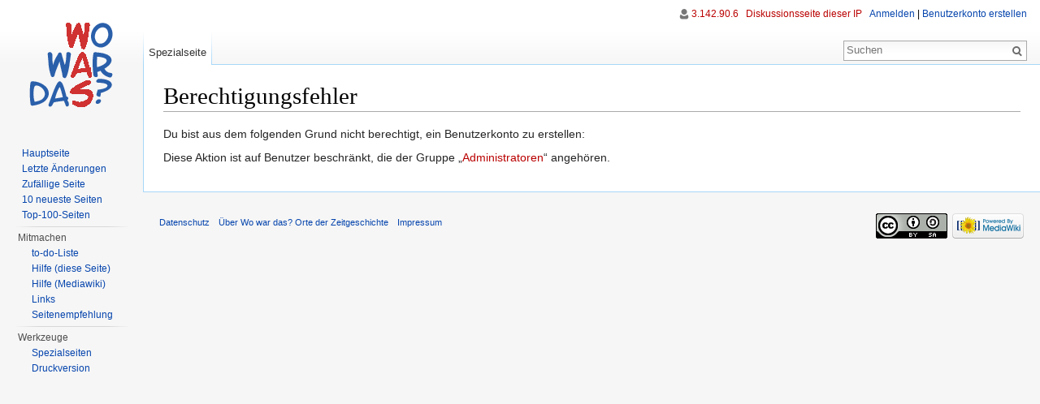

--- FILE ---
content_type: text/javascript; charset=utf-8
request_url: https://www.wo-war-das.de/load.php?debug=false&lang=de&modules=startup&only=scripts&skin=vector&*
body_size: 7859
content:
var mediaWikiLoadStart=(new Date()).getTime();function isCompatible(ua){if(ua===undefined){ua=navigator.userAgent;}return!((ua.indexOf('MSIE')!==-1&&parseFloat(ua.split('MSIE')[1])<8)||(ua.indexOf('Firefox/')!==-1&&parseFloat(ua.split('Firefox/')[1])<3)||(ua.indexOf('Opera/')!==-1&&(ua.indexOf('Version/')===-1?parseFloat(ua.split('Opera/')[1])<10:parseFloat(ua.split('Version/')[1])<12))||(ua.indexOf('Opera ')!==-1&&parseFloat(ua.split(' Opera ')[1])<10)||ua.match(/BlackBerry[^\/]*\/[1-5]\./)||ua.match(/webOS\/1\.[0-4]/)||ua.match(/PlayStation/i)||ua.match(/SymbianOS|Series60/)||ua.match(/NetFront/)||ua.match(/Opera Mini/)||ua.match(/S40OviBrowser/)||(ua.match(/Glass/)&&ua.match(/Android/)));}var startUp=function(){mw.config=new mw.Map(true);mw.loader.addSource({"local":"/load.php"});(function(name,version,dependencies,group,source){(function(mw,$){$(function(){var $selected=$(mw.config.get('EmbedPlayer.RewriteSelector'));if($selected.length){var inx=0;var checkSetDone=function(){if(inx
<$selected.length){$selected.slice(inx,inx+1).embedPlayer(function(){setTimeout(function(){checkSetDone();},5);});}inx++;};checkSetDone();}});$.fn.embedPlayer=function(readyCallback){var playerSet=this;mw.log('jQuery.fn.embedPlayer :: '+$(playerSet).length);var dependencySet=['mw.EmbedPlayer'];mw.loader.using(['jquery.client','jquery.mwEmbedUtil','mw.MwEmbedSupport'],function(){$(playerSet).each(function(inx,playerElement){$(playerElement).removeAttr('controls');if($.client.profile().name!=='firefox'){$(playerElement).parent().getAbsoluteOverlaySpinner().attr('id','loadingSpinner_'+$(playerElement).attr('id'));}$(mw).trigger('EmbedPlayerUpdateDependencies',[playerElement,dependencySet]);});dependencySet=$.uniqueArray(dependencySet);mw.loader.using(dependencySet,function(){mw.processEmbedPlayers(playerSet,readyCallback);},function(e){throw new Error('Error loading EmbedPlayer dependency set: '+e.message);});});};})(window.mediaWiki,window.jQuery);})("EmbedPlayer.loader",
"20260120T224952Z",[],null,"local");(function(name,version,dependencies,group,source){(function(mw,$){$(mw).bind('EmbedPlayerUpdateDependencies',function(event,playerElement,classRequest){if(mw.isTimedTextSupported(playerElement)){classRequest=$.merge(classRequest,['mw.TimedText']);}});$(mw).bind('EmbedPlayerNewPlayer',function(event,embedPlayer){if(mw.isTimedTextSupported(embedPlayer)){embedPlayer.timedText=new mw.TimedText(embedPlayer);}});mw.isTimedTextSupported=function(embedPlayer){var mwprovider=embedPlayer['data-mwprovider']||$(embedPlayer).data('mwprovider');var showInterface=mw.config.get('TimedText.ShowInterface.'+mwprovider)||mw.config.get('TimedText.ShowInterface');if(showInterface=='always'){return true;}else if(showInterface=='off'){return false;}if($(embedPlayer).find('track').length!=0){return true;}else{return false;}};})(window.mediaWiki,window.jQuery);})("TimedText.loader","20260120T224952Z",[],null,"local");(function(name,version,dependencies,group,source){(function
(mw,$){$(mw).bind('EmbedPlayerUpdateDependencies',function(event,embedPlayer,dependencySet){if($(embedPlayer).attr('data-mwtitle')){$.merge(dependencySet,['mw.MediaWikiPlayerSupport']);}});})(window.mediaWiki,jQuery);})("mw.MediaWikiPlayer.loader","20260120T224952Z",[],null,"local");mw.loader.register([["site","1768949392",[],"site"],["noscript","1768949392",[],"noscript"],["filepage","1768949392"],["user.groups","1768949392",[],"user"],["user","1768949392",[],"user"],["user.cssprefs","1768949392",["mediawiki.user"],"private"],["user.options","1768949392",[],"private"],["user.tokens","1768949392",[],"private"],["mediawiki.language.data","1768949392",["mediawiki.language.init"]],["mediawiki.skinning.elements","1768949392"],["mediawiki.skinning.content","1768949392"],["mediawiki.skinning.interface","1768949392"],["mediawiki.skinning.content.parsoid","1768949392"],["mediawiki.skinning.content.externallinks","1768949392"],["jquery.accessKeyLabel","1769025604",["jquery.client",
"jquery.mwExtension"]],["jquery.appear","1768949392"],["jquery.arrowSteps","1768949392"],["jquery.async","1768949392"],["jquery.autoEllipsis","1768949392",["jquery.highlightText"]],["jquery.badge","1768949392",["mediawiki.language"]],["jquery.byteLength","1768949392"],["jquery.byteLimit","1768949392",["jquery.byteLength"]],["jquery.checkboxShiftClick","1768949392"],["jquery.chosen","1768949392"],["jquery.client","1768949392"],["jquery.color","1768949392",["jquery.colorUtil"]],["jquery.colorUtil","1768949392"],["jquery.confirmable","1768949392",["mediawiki.jqueryMsg"]],["jquery.cookie","1768949392"],["jquery.expandableField","1768949392"],["jquery.farbtastic","1768949392",["jquery.colorUtil"]],["jquery.footHovzer","1768949392"],["jquery.form","1768949392"],["jquery.fullscreen","1768949392"],["jquery.getAttrs","1768949392"],["jquery.hidpi","1768949392"],["jquery.highlightText","1768949392",["jquery.mwExtension"]],["jquery.hoverIntent","1768949392"],["jquery.json","1768949392"],[
"jquery.localize","1768949392"],["jquery.makeCollapsible","1769023714"],["jquery.mockjax","1768949392"],["jquery.mw-jump","1768949392"],["jquery.mwExtension","1768949392"],["jquery.placeholder","1768949392"],["jquery.qunit","1768949392"],["jquery.qunit.completenessTest","1768949392",["jquery.qunit"]],["jquery.spinner","1768949392"],["jquery.jStorage","1768949392",["json"]],["jquery.suggestions","1768949392",["jquery.highlightText"]],["jquery.tabIndex","1768949392"],["jquery.tablesorter","1769027586",["jquery.mwExtension","mediawiki.language.months"]],["jquery.textSelection","1768949392",["jquery.client"]],["jquery.throttle-debounce","1768949392"],["jquery.validate","1768949392"],["jquery.xmldom","1768949392"],["jquery.tipsy","1768949392"],["jquery.ui.core","1768949392",[],"jquery.ui"],["jquery.ui.accordion","1768949392",["jquery.ui.core","jquery.ui.widget"],"jquery.ui"],["jquery.ui.autocomplete","1768949392",["jquery.ui.menu"],"jquery.ui"],["jquery.ui.button","1768949392",[
"jquery.ui.core","jquery.ui.widget"],"jquery.ui"],["jquery.ui.datepicker","1768949392",["jquery.ui.core"],"jquery.ui"],["jquery.ui.dialog","1768949392",["jquery.ui.button","jquery.ui.draggable","jquery.ui.position","jquery.ui.resizable"],"jquery.ui"],["jquery.ui.draggable","1768949392",["jquery.ui.core","jquery.ui.mouse"],"jquery.ui"],["jquery.ui.droppable","1768949392",["jquery.ui.draggable"],"jquery.ui"],["jquery.ui.menu","1768949392",["jquery.ui.core","jquery.ui.position","jquery.ui.widget"],"jquery.ui"],["jquery.ui.mouse","1768949392",["jquery.ui.widget"],"jquery.ui"],["jquery.ui.position","1768949392",[],"jquery.ui"],["jquery.ui.progressbar","1768949392",["jquery.ui.core","jquery.ui.widget"],"jquery.ui"],["jquery.ui.resizable","1768949392",["jquery.ui.core","jquery.ui.mouse"],"jquery.ui"],["jquery.ui.selectable","1768949392",["jquery.ui.core","jquery.ui.mouse"],"jquery.ui"],["jquery.ui.slider","1768949392",["jquery.ui.core","jquery.ui.mouse"],"jquery.ui"],["jquery.ui.sortable",
"1768949392",["jquery.ui.core","jquery.ui.mouse"],"jquery.ui"],["jquery.ui.spinner","1768949392",["jquery.ui.button"],"jquery.ui"],["jquery.ui.tabs","1768949392",["jquery.ui.core","jquery.ui.widget"],"jquery.ui"],["jquery.ui.tooltip","1768949392",["jquery.ui.core","jquery.ui.position","jquery.ui.widget"],"jquery.ui"],["jquery.ui.widget","1768949392",[],"jquery.ui"],["jquery.effects.core","1768949392",[],"jquery.ui"],["jquery.effects.blind","1768949392",["jquery.effects.core"],"jquery.ui"],["jquery.effects.bounce","1768949392",["jquery.effects.core"],"jquery.ui"],["jquery.effects.clip","1768949392",["jquery.effects.core"],"jquery.ui"],["jquery.effects.drop","1768949392",["jquery.effects.core"],"jquery.ui"],["jquery.effects.explode","1768949392",["jquery.effects.core"],"jquery.ui"],["jquery.effects.fade","1768949392",["jquery.effects.core"],"jquery.ui"],["jquery.effects.fold","1768949392",["jquery.effects.core"],"jquery.ui"],["jquery.effects.highlight","1768949392",["jquery.effects.core"
],"jquery.ui"],["jquery.effects.pulsate","1768949392",["jquery.effects.core"],"jquery.ui"],["jquery.effects.scale","1768949392",["jquery.effects.core"],"jquery.ui"],["jquery.effects.shake","1768949392",["jquery.effects.core"],"jquery.ui"],["jquery.effects.slide","1768949392",["jquery.effects.core"],"jquery.ui"],["jquery.effects.transfer","1768949392",["jquery.effects.core"],"jquery.ui"],["json","1768949392",[],null,"local","return!!(window.JSON\u0026\u0026JSON.stringify\u0026\u0026JSON.parse);"],["moment","1768949392"],["mediawiki.api","1768949392",["mediawiki.util"]],["mediawiki.api.category","1768949392",["mediawiki.Title","mediawiki.api"]],["mediawiki.api.edit","1768949392",["mediawiki.Title","mediawiki.api","user.tokens"]],["mediawiki.api.login","1768949392",["mediawiki.api"]],["mediawiki.api.parse","1768949392",["mediawiki.api"]],["mediawiki.api.watch","1768949392",["mediawiki.api","user.tokens"]],["mediawiki.content.json","1768949392"],["mediawiki.debug","1768949392",[
"jquery.footHovzer","jquery.tipsy"]],["mediawiki.debug.init","1768949392",["mediawiki.debug"]],["mediawiki.feedback","1768949392",["jquery.ui.dialog","mediawiki.api.edit","mediawiki.jqueryMsg"]],["mediawiki.hidpi","1768949392",["jquery.hidpi"],null,"local","return'srcset'in new Image();"],["mediawiki.hlist","1768949392",["jquery.client"]],["mediawiki.htmlform","1769022737",["jquery.mwExtension"]],["mediawiki.icon","1768949392"],["mediawiki.inspect","1768949392",["jquery.byteLength","json"]],["mediawiki.notification","1768949392",["mediawiki.page.startup"]],["mediawiki.notify","1768949392"],["mediawiki.pager.tablePager","1768949392"],["mediawiki.searchSuggest","1769023714",["jquery.placeholder","jquery.suggestions","mediawiki.api"]],["mediawiki.Title","1768949392",["jquery.byteLength","mediawiki.util"]],["mediawiki.toc","1769016597",["jquery.cookie"]],["mediawiki.Uri","1768949392",["mediawiki.util"]],["mediawiki.user","1768949392",["jquery.cookie","mediawiki.api","user.options",
"user.tokens"]],["mediawiki.util","1768949392",["jquery.accessKeyLabel","mediawiki.notify"]],["mediawiki.cookie","1768949392",["jquery.cookie"]],["mediawiki.action.edit","1768949392",["jquery.byteLimit","jquery.textSelection","mediawiki.action.edit.styles","mediawiki.action.edit.toolbar"]],["mediawiki.action.edit.styles","1768949392"],["mediawiki.action.edit.toolbar","1768949392"],["mediawiki.action.edit.collapsibleFooter","1768949392",["jquery.cookie","jquery.makeCollapsible","mediawiki.icon"]],["mediawiki.action.edit.preview","1768949392",["jquery.form","jquery.spinner","mediawiki.action.history.diff"]],["mediawiki.action.history","1768949392",[],"mediawiki.action.history"],["mediawiki.action.history.diff","1768949392",[],"mediawiki.action.history"],["mediawiki.action.view.dblClickEdit","1768949392",["mediawiki.page.startup"]],["mediawiki.action.view.metadata","1769006824"],["mediawiki.action.view.postEdit","1769023714",["mediawiki.cookie","mediawiki.jqueryMsg"]],[
"mediawiki.action.view.redirect","1768949392",["jquery.client"]],["mediawiki.action.view.redirectPage","1768949392"],["mediawiki.action.view.rightClickEdit","1768949392"],["mediawiki.action.edit.editWarning","1769012919",["jquery.textSelection","mediawiki.jqueryMsg"]],["mediawiki.language","1769023714",["mediawiki.cldr","mediawiki.language.data"]],["mediawiki.cldr","1768949392",["mediawiki.libs.pluralruleparser"]],["mediawiki.libs.pluralruleparser","1768949392"],["mediawiki.language.init","1768949392"],["mediawiki.jqueryMsg","1768949392",["mediawiki.language","mediawiki.util"]],["mediawiki.language.months","1769027586",["mediawiki.language"]],["mediawiki.language.names","1768949392",["mediawiki.language.init"]],["mediawiki.libs.jpegmeta","1768949392"],["mediawiki.page.gallery","1768949392"],["mediawiki.page.ready","1768949392",["jquery.accessKeyLabel","jquery.checkboxShiftClick","jquery.makeCollapsible","jquery.mw-jump","jquery.placeholder"]],["mediawiki.page.startup","1768949392",[
"mediawiki.util"]],["mediawiki.page.patrol.ajax","1768949392",["jquery.spinner","mediawiki.Title","mediawiki.api","mediawiki.page.startup","user.tokens"]],["mediawiki.page.watch.ajax","1768949392",["mediawiki.api.watch","mediawiki.page.startup"]],["mediawiki.page.image.pagination","1768949392",["jquery.spinner","mediawiki.Uri"]],["mediawiki.special","1768949392"],["mediawiki.special.block","1768949392",["mediawiki.util"]],["mediawiki.special.changeemail","1768949392",["mediawiki.util"]],["mediawiki.special.changeslist","1768949392"],["mediawiki.special.changeslist.legend","1768949392"],["mediawiki.special.changeslist.legend.js","1768949392",["jquery.cookie","jquery.makeCollapsible"]],["mediawiki.special.changeslist.enhanced","1768949392"],["mediawiki.special.import","1768949392"],["mediawiki.special.movePage","1768949392",["jquery.byteLimit"]],["mediawiki.special.pageLanguage","1768949392"],["mediawiki.special.pagesWithProp","1768949392"],["mediawiki.special.preferences","1768949392",[
"mediawiki.language"]],["mediawiki.special.recentchanges","1768949392",["mediawiki.special"]],["mediawiki.special.search","1769000483"],["mediawiki.special.undelete","1768949392"],["mediawiki.special.upload","1768949392",["jquery.spinner","mediawiki.Title","mediawiki.api","mediawiki.libs.jpegmeta"]],["mediawiki.special.userlogin.common.styles","1768949392"],["mediawiki.special.userlogin.signup.styles","1768949392"],["mediawiki.special.userlogin.login.styles","1768949392"],["mediawiki.special.userlogin.common.js","1769029071"],["mediawiki.special.userlogin.signup.js","1768949392",["jquery.throttle-debounce","mediawiki.api","mediawiki.jqueryMsg"]],["mediawiki.special.unwatchedPages","1768949392",["mediawiki.Title","mediawiki.api.watch"]],["mediawiki.special.javaScriptTest","1768949392",["jquery.qunit"]],["mediawiki.special.version","1768949392"],["mediawiki.legacy.config","1768949392"],["mediawiki.legacy.ajax","1768949392",["mediawiki.legacy.wikibits"]],["mediawiki.legacy.commonPrint",
"1768949392"],["mediawiki.legacy.protect","1768949392",["jquery.byteLimit"]],["mediawiki.legacy.shared","1768949392"],["mediawiki.legacy.oldshared","1768949392"],["mediawiki.legacy.wikibits","1768949392",["mediawiki.util"]],["mediawiki.ui","1768949392"],["mediawiki.ui.checkbox","1768949392"],["mediawiki.ui.anchor","1768949392"],["mediawiki.ui.button","1768949392"],["mediawiki.ui.input","1768949392"],["es5-shim","1768949392",[],null,"local","return(function(){'use strict';return!this\u0026\u0026!!Function.prototype.bind;}());"],["oojs","1768949392",["es5-shim","json"]],["oojs-ui","1768949392",["oojs"]],["ext.geshi.language.4cs","1768949392"],["ext.geshi.language.6502acme","1768949392"],["ext.geshi.language.6502kickass","1768949392"],["ext.geshi.language.6502tasm","1768949392"],["ext.geshi.language.68000devpac","1768949392"],["ext.geshi.language.abap","1768949392"],["ext.geshi.language.actionscript","1768949392"],["ext.geshi.language.actionscript3","1768949392"],["ext.geshi.language.ada"
,"1768949392"],["ext.geshi.language.algol68","1768949392"],["ext.geshi.language.apache","1768949392"],["ext.geshi.language.applescript","1768949392"],["ext.geshi.language.apt_sources","1768949392"],["ext.geshi.language.arm","1768949392"],["ext.geshi.language.asm","1768949392"],["ext.geshi.language.asp","1768949392"],["ext.geshi.language.asymptote","1768949392"],["ext.geshi.language.autoconf","1768949392"],["ext.geshi.language.autohotkey","1768949392"],["ext.geshi.language.autoit","1768949392"],["ext.geshi.language.avisynth","1768949392"],["ext.geshi.language.awk","1768949392"],["ext.geshi.language.bascomavr","1768949392"],["ext.geshi.language.bash","1768949392"],["ext.geshi.language.basic4gl","1768949392"],["ext.geshi.language.bf","1768949392"],["ext.geshi.language.bibtex","1768949392"],["ext.geshi.language.blitzbasic","1768949392"],["ext.geshi.language.bnf","1768949392"],["ext.geshi.language.boo","1768949392"],["ext.geshi.language.c","1768949392"],["ext.geshi.language.c_loadrunner",
"1768949392"],["ext.geshi.language.c_mac","1768949392"],["ext.geshi.language.caddcl","1768949392"],["ext.geshi.language.cadlisp","1768949392"],["ext.geshi.language.cfdg","1768949392"],["ext.geshi.language.cfm","1768949392"],["ext.geshi.language.chaiscript","1768949392"],["ext.geshi.language.cil","1768949392"],["ext.geshi.language.clojure","1768949392"],["ext.geshi.language.cmake","1768949392"],["ext.geshi.language.cobol","1768949392"],["ext.geshi.language.coffeescript","1768949392"],["ext.geshi.language.cpp","1768949392"],["ext.geshi.language.cpp-qt","1768949392"],["ext.geshi.language.csharp","1768949392"],["ext.geshi.language.css","1768949392"],["ext.geshi.language.cuesheet","1768949392"],["ext.geshi.language.d","1768949392"],["ext.geshi.language.dcl","1768949392"],["ext.geshi.language.dcpu16","1768949392"],["ext.geshi.language.dcs","1768949392"],["ext.geshi.language.delphi","1768949392"],["ext.geshi.language.diff","1768949392"],["ext.geshi.language.div","1768949392"],[
"ext.geshi.language.dos","1768949392"],["ext.geshi.language.dot","1768949392"],["ext.geshi.language.e","1768949392"],["ext.geshi.language.ecmascript","1768949392"],["ext.geshi.language.eiffel","1768949392"],["ext.geshi.language.email","1768949392"],["ext.geshi.language.epc","1768949392"],["ext.geshi.language.erlang","1768949392"],["ext.geshi.language.euphoria","1768949392"],["ext.geshi.language.f1","1768949392"],["ext.geshi.language.falcon","1768949392"],["ext.geshi.language.fo","1768949392"],["ext.geshi.language.fortran","1768949392"],["ext.geshi.language.freebasic","1768949392"],["ext.geshi.language.freeswitch","1768949392"],["ext.geshi.language.fsharp","1768949392"],["ext.geshi.language.gambas","1768949392"],["ext.geshi.language.gdb","1768949392"],["ext.geshi.language.genero","1768949392"],["ext.geshi.language.genie","1768949392"],["ext.geshi.language.gettext","1768949392"],["ext.geshi.language.glsl","1768949392"],["ext.geshi.language.gml","1768949392"],["ext.geshi.language.gnuplot"
,"1768949392"],["ext.geshi.language.go","1768949392"],["ext.geshi.language.groovy","1768949392"],["ext.geshi.language.gwbasic","1768949392"],["ext.geshi.language.haskell","1768949392"],["ext.geshi.language.haxe","1768949392"],["ext.geshi.language.hicest","1768949392"],["ext.geshi.language.hq9plus","1768949392"],["ext.geshi.language.html4strict","1768949392"],["ext.geshi.language.html5","1768949392"],["ext.geshi.language.icon","1768949392"],["ext.geshi.language.idl","1768949392"],["ext.geshi.language.ini","1768949392"],["ext.geshi.language.inno","1768949392"],["ext.geshi.language.intercal","1768949392"],["ext.geshi.language.io","1768949392"],["ext.geshi.language.j","1768949392"],["ext.geshi.language.java","1768949392"],["ext.geshi.language.java5","1768949392"],["ext.geshi.language.javascript","1768949392"],["ext.geshi.language.jquery","1768949392"],["ext.geshi.language.kixtart","1768949392"],["ext.geshi.language.klonec","1768949392"],["ext.geshi.language.klonecpp","1768949392"],[
"ext.geshi.language.latex","1768949392"],["ext.geshi.language.lb","1768949392"],["ext.geshi.language.ldif","1768949392"],["ext.geshi.language.lisp","1768949392"],["ext.geshi.language.llvm","1768949392"],["ext.geshi.language.locobasic","1768949392"],["ext.geshi.language.logtalk","1768949392"],["ext.geshi.language.lolcode","1768949392"],["ext.geshi.language.lotusformulas","1768949392"],["ext.geshi.language.lotusscript","1768949392"],["ext.geshi.language.lscript","1768949392"],["ext.geshi.language.lsl2","1768949392"],["ext.geshi.language.lua","1768949392"],["ext.geshi.language.m68k","1768949392"],["ext.geshi.language.magiksf","1768949392"],["ext.geshi.language.make","1768949392"],["ext.geshi.language.mapbasic","1768949392"],["ext.geshi.language.matlab","1768949392"],["ext.geshi.language.mirc","1768949392"],["ext.geshi.language.mmix","1768949392"],["ext.geshi.language.modula2","1768949392"],["ext.geshi.language.modula3","1768949392"],["ext.geshi.language.mpasm","1768949392"],[
"ext.geshi.language.mxml","1768949392"],["ext.geshi.language.mysql","1768949392"],["ext.geshi.language.nagios","1768949392"],["ext.geshi.language.netrexx","1768949392"],["ext.geshi.language.newlisp","1768949392"],["ext.geshi.language.nsis","1768949392"],["ext.geshi.language.oberon2","1768949392"],["ext.geshi.language.objc","1768949392"],["ext.geshi.language.objeck","1768949392"],["ext.geshi.language.ocaml","1768949392"],["ext.geshi.language.ocaml-brief","1768949392"],["ext.geshi.language.octave","1768949392"],["ext.geshi.language.oobas","1768949392"],["ext.geshi.language.oorexx","1768949392"],["ext.geshi.language.oracle11","1768949392"],["ext.geshi.language.oracle8","1768949392"],["ext.geshi.language.oxygene","1768949392"],["ext.geshi.language.oz","1768949392"],["ext.geshi.language.parasail","1768949392"],["ext.geshi.language.parigp","1768949392"],["ext.geshi.language.pascal","1768949392"],["ext.geshi.language.pcre","1768949392"],["ext.geshi.language.per","1768949392"],[
"ext.geshi.language.perl","1768949392"],["ext.geshi.language.perl6","1768949392"],["ext.geshi.language.pf","1768949392"],["ext.geshi.language.php","1768949392"],["ext.geshi.language.php-brief","1768949392"],["ext.geshi.language.pic16","1768949392"],["ext.geshi.language.pike","1768949392"],["ext.geshi.language.pixelbender","1768949392"],["ext.geshi.language.pli","1768949392"],["ext.geshi.language.plsql","1768949392"],["ext.geshi.language.postgresql","1768949392"],["ext.geshi.language.povray","1768949392"],["ext.geshi.language.powerbuilder","1768949392"],["ext.geshi.language.powershell","1768949392"],["ext.geshi.language.proftpd","1768949392"],["ext.geshi.language.progress","1768949392"],["ext.geshi.language.prolog","1768949392"],["ext.geshi.language.properties","1768949392"],["ext.geshi.language.providex","1768949392"],["ext.geshi.language.purebasic","1768949392"],["ext.geshi.language.pycon","1768949392"],["ext.geshi.language.pys60","1768949392"],["ext.geshi.language.python",
"1768949392"],["ext.geshi.language.q","1768949392"],["ext.geshi.language.qbasic","1768949392"],["ext.geshi.language.rails","1768949392"],["ext.geshi.language.rebol","1768949392"],["ext.geshi.language.reg","1768949392"],["ext.geshi.language.rexx","1768949392"],["ext.geshi.language.robots","1768949392"],["ext.geshi.language.rpmspec","1768949392"],["ext.geshi.language.rsplus","1768949392"],["ext.geshi.language.ruby","1768949392"],["ext.geshi.language.sas","1768949392"],["ext.geshi.language.scala","1768949392"],["ext.geshi.language.scheme","1768949392"],["ext.geshi.language.scilab","1768949392"],["ext.geshi.language.sdlbasic","1768949392"],["ext.geshi.language.smalltalk","1768949392"],["ext.geshi.language.smarty","1768949392"],["ext.geshi.language.spark","1768949392"],["ext.geshi.language.sparql","1768949392"],["ext.geshi.language.sql","1768949392"],["ext.geshi.language.stonescript","1768949392"],["ext.geshi.language.systemverilog","1768949392"],["ext.geshi.language.tcl","1768949392"],[
"ext.geshi.language.teraterm","1768949392"],["ext.geshi.language.text","1768949392"],["ext.geshi.language.thinbasic","1768949392"],["ext.geshi.language.tsql","1768949392"],["ext.geshi.language.typoscript","1768949392"],["ext.geshi.language.unicon","1768949392"],["ext.geshi.language.upc","1768949392"],["ext.geshi.language.urbi","1768949392"],["ext.geshi.language.uscript","1768949392"],["ext.geshi.language.vala","1768949392"],["ext.geshi.language.vb","1768949392"],["ext.geshi.language.vbnet","1768949392"],["ext.geshi.language.vedit","1768949392"],["ext.geshi.language.verilog","1768949392"],["ext.geshi.language.vhdl","1768949392"],["ext.geshi.language.vim","1768949392"],["ext.geshi.language.visualfoxpro","1768949392"],["ext.geshi.language.visualprolog","1768949392"],["ext.geshi.language.whitespace","1768949392"],["ext.geshi.language.whois","1768949392"],["ext.geshi.language.winbatch","1768949392"],["ext.geshi.language.xbasic","1768949392"],["ext.geshi.language.xml","1768949392"],[
"ext.geshi.language.xorg_conf","1768949392"],["ext.geshi.language.xpp","1768949392"],["ext.geshi.language.yaml","1768949392"],["ext.geshi.language.z80","1768949392"],["ext.geshi.language.zxbasic","1768949392"],["mw.MwEmbedSupport","1769013145",["Spinner","jquery.loadingSpinner","jquery.mwEmbedUtil","jquery.triggerQueueCallback","mw.MwEmbedSupport.style"]],["Spinner","1768949392"],["iScroll","1768949392"],["jquery.loadingSpinner","1768949392"],["mw.MwEmbedSupport.style","1768949392"],["mediawiki.UtilitiesTime","1768949392"],["mediawiki.client","1768949392"],["mediawiki.absoluteUrl","1768949392"],["mw.ajaxProxy","1768949392"],["fullScreenApi","1768949392"],["jquery.embedMenu","1768949392"],["jquery.ui.touchPunch","1768949392",["jquery.ui.core","jquery.ui.mouse"]],["jquery.triggerQueueCallback","1768949392"],["jquery.mwEmbedUtil","1768949392"],["jquery.debouncedresize","1768949392"],["mw.Language.names","1768949392"],["mw.Api","1768949392"],["mw.MediaElement","1768949392"],[
"mw.MediaPlayer","1768949392"],["mw.MediaPlayers","1768949392",["mw.MediaPlayer"]],["mw.MediaSource","1768949392"],["mw.EmbedTypes","1768949392",["mediawiki.Uri","mw.MediaPlayers"]],["mw.EmbedPlayer","1769013145",["fullScreenApi","jquery.cookie","jquery.debouncedresize","jquery.embedMenu","jquery.hoverIntent","jquery.ui.slider","jquery.ui.touchPunch","mediawiki.UtilitiesTime","mediawiki.absoluteUrl","mediawiki.client","mediawiki.jqueryMsg","mw.EmbedPlayerNative","mw.EmbedTypes","mw.MediaElement","mw.MediaSource","mw.PlayerSkinKskin"]],["mw.EmbedPlayerKplayer","1768949392"],["mw.EmbedPlayerGeneric","1768949392"],["mw.EmbedPlayerJava","1768949392"],["mw.EmbedPlayerNative","1768949392"],["mw.EmbedPlayerVLCApp","1768949392",["mediawiki.Uri"]],["mw.EmbedPlayerImageOverlay","1768949392"],["mw.EmbedPlayerVlc","1768949392"],["mw.PlayerSkinKskin","1768949392"],["mw.PlayerSkinMvpcf","1768949392"],["mw.TimedText","1769013145",["jquery.ui.dialog","mw.EmbedPlayer","mw.TextSource"]],["mw.TextSource"
,"1768949392",["mediawiki.UtilitiesTime","mw.ajaxProxy"]],["skins.cologneblue","1768949392"],["skins.modern","1768949392"],["skins.monobook.styles","1768949392"],["skins.vector.styles","1768949392"],["skins.vector.js","1768949392",["jquery.tabIndex","jquery.throttle-debounce"]],["ext.cite","1768957750"],["ext.rtlcite","1768949392"],["ext.inputBox.styles","1768949392"],["ext.interwiki.specialpage","1768949392",["jquery.makeCollapsible"]],["ext.nuke","1768949392"],["ext.geshi.local","1768949392"],["mediawiki.api.titleblacklist","1768949392",["mediawiki.api"]],["jquery.wikiEditor","1768949392",["jquery.textSelection"],"ext.wikiEditor"],["jquery.wikiEditor.dialogs","1768949392",["jquery.tabIndex","jquery.ui.dialog","jquery.wikiEditor.toolbar"],"ext.wikiEditor"],["jquery.wikiEditor.dialogs.config","1768949392",["jquery.suggestions","jquery.wikiEditor.dialogs","mediawiki.Title","mediawiki.jqueryMsg"],"ext.wikiEditor"],["jquery.wikiEditor.preview","1768949392",["jquery.wikiEditor"],
"ext.wikiEditor"],["jquery.wikiEditor.previewDialog","1768949392",["jquery.wikiEditor.dialogs"],"ext.wikiEditor"],["jquery.wikiEditor.publish","1768949392",["jquery.wikiEditor.dialogs"],"ext.wikiEditor"],["jquery.wikiEditor.toolbar","1768949392",["jquery.async","jquery.cookie","jquery.wikiEditor","jquery.wikiEditor.toolbar.i18n"],"ext.wikiEditor"],["jquery.wikiEditor.toolbar.config","1768949392",["jquery.wikiEditor.toolbar"],"ext.wikiEditor"],["jquery.wikiEditor.toolbar.i18n","1768949392",[],"ext.wikiEditor"],["ext.wikiEditor","1768949392",["jquery.wikiEditor"],"ext.wikiEditor"],["ext.wikiEditor.dialogs","1768949392",["ext.wikiEditor.toolbar","jquery.wikiEditor.dialogs.config"],"ext.wikiEditor"],["ext.wikiEditor.preview","1768949392",["ext.wikiEditor","jquery.wikiEditor.preview"],"ext.wikiEditor"],["ext.wikiEditor.previewDialog","1768949392",["ext.wikiEditor","jquery.wikiEditor.previewDialog"],"ext.wikiEditor"],["ext.wikiEditor.publish","1768949392",["ext.wikiEditor",
"jquery.wikiEditor.publish"],"ext.wikiEditor"],["ext.wikiEditor.tests.toolbar","1768949392",["ext.wikiEditor.toolbar"],"ext.wikiEditor"],["ext.wikiEditor.toolbar","1768949392",["ext.wikiEditor","jquery.wikiEditor.toolbar.config"],"ext.wikiEditor"],["ext.wikiEditor.toolbar.styles","1768949392",[],"ext.wikiEditor"],["ext.wikiEditor.toolbar.hideSig","1768949392",[],"ext.wikiEditor"],["ext.maps.googlemaps3","1768949392",["ext.maps.common"],"ext.maps"],["ext.maps.gm3.markercluster","1768949392",[],"ext.maps"],["ext.maps.gm3.markerwithlabel","1768949392",[],"ext.maps"],["ext.maps.gm3.geoxml","1768949392",[],"ext.maps"],["ext.maps.gm3.earth","1768949392",[],"ext.maps"],["ext.maps.openlayers","1768949392",["ext.maps.common"],"ext.maps"],["ext.maps.common","1768949392",[],"ext.maps"],["ext.maps.coord","1768949392",[],"ext.maps"],["ext.maps.resizable","1768949392",["jquery.ui.resizable"]],["mapeditor","1768949392",["ext.maps.common","jquery.ui.autocomplete","jquery.ui.dialog","jquery.ui.slider"]
,"mapeditor"],["mw.PopUpMediaTransform","1768949392",["mediawiki.Title","mw.MwEmbedSupport"]],["mw.TMHGalleryHook.js","1768949392"],["embedPlayerIframeStyle","1768949392"],["ext.tmh.transcodetable","1768949392"],["mw.MediaWikiPlayerSupport","1768949392",["mw.Api"]]]);mw.config.set({"wgLoadScript":"/load.php","debug":false,"skin":"vector","stylepath":"/skins","wgUrlProtocols":"bitcoin\\:|ftp\\:\\/\\/|ftps\\:\\/\\/|geo\\:|git\\:\\/\\/|gopher\\:\\/\\/|http\\:\\/\\/|https\\:\\/\\/|irc\\:\\/\\/|ircs\\:\\/\\/|magnet\\:|mailto\\:|mms\\:\\/\\/|news\\:|nntp\\:\\/\\/|redis\\:\\/\\/|sftp\\:\\/\\/|sip\\:|sips\\:|sms\\:|ssh\\:\\/\\/|svn\\:\\/\\/|tel\\:|telnet\\:\\/\\/|urn\\:|worldwind\\:\\/\\/|xmpp\\:|\\/\\/","wgArticlePath":"/index.php?title=$1","wgScriptPath":"","wgScriptExtension":".php","wgScript":"/index.php","wgSearchType":null,"wgVariantArticlePath":false,"wgActionPaths":{},"wgServer":"https://www.wo-war-das.de","wgServerName":"www.wo-war-das.de","wgUserLanguage":"de","wgContentLanguage":
"de","wgVersion":"1.24.1","wgEnableAPI":true,"wgEnableWriteAPI":true,"wgMainPageTitle":"Hauptseite","wgFormattedNamespaces":{"-2":"Medium","-1":"Spezial","0":"","1":"Diskussion","2":"Benutzer","3":"Benutzer Diskussion","4":"Projekt","5":"Projekt Diskussion","6":"Datei","7":"Datei Diskussion","8":"MediaWiki","9":"MediaWiki Diskussion","10":"Vorlage","11":"Vorlage Diskussion","12":"Hilfe","13":"Hilfe Diskussion","14":"Kategorie","15":"Kategorie Diskussion","420":"Layer","421":"Layer Diskussion","710":"TimedText","711":"TimedText talk"},"wgNamespaceIds":{"medium":-2,"spezial":-1,"":0,"diskussion":1,"benutzer":2,"benutzer_diskussion":3,"projekt":4,"projekt_diskussion":5,"datei":6,"datei_diskussion":7,"mediawiki":8,"mediawiki_diskussion":9,"vorlage":10,"vorlage_diskussion":11,"hilfe":12,"hilfe_diskussion":13,"kategorie":14,"kategorie_diskussion":15,"layer":420,"layer_diskussion":421,"timedtext":710,"timedtext_talk":711,"bild":6,"bild_diskussion":7,"benutzerin":2,"benutzerin_diskussion":3,
"image":6,"image_talk":7,"media":-2,"special":-1,"talk":1,"user":2,"user_talk":3,"project":4,"project_talk":5,"file":6,"file_talk":7,"mediawiki_talk":9,"template":10,"template_talk":11,"help":12,"help_talk":13,"category":14,"category_talk":15,"layer_talk":421},"wgContentNamespaces":[0],"wgSiteName":"Wo war das? Orte der Zeitgeschichte","wgFileExtensions":["png","gif","jpg","jpeg","pdf","txt","doc","xls","mpg","mpeg","avi","wma","wmv","svg","ogg","ogv","oga","flac","wav","webm"],"wgDBname":"db566704782","wgFileCanRotate":true,"wgAvailableSkins":{"vector":"Vector","cologneblue":"CologneBlue","modern":"Modern","monobook":"MonoBook","fallback":"Fallback"},"wgExtensionAssetsPath":"/extensions","wgCookiePrefix":"db566704782__orte","wgCookieDomain":"","wgCookiePath":"/","wgCookieExpiration":15552000,"wgResourceLoaderMaxQueryLength":-1,"wgCaseSensitiveNamespaces":[],"wgLegalTitleChars":" %!\"$\u0026'()*,\\-./0-9:;=?@A-Z\\\\\\^_`a-z~+\\u0080-\\uFFFF","wgResourceLoaderStorageVersion":1,
"wgResourceLoaderStorageEnabled":false,"wgWikiEditorMagicWords":{"redirect":"#WEITERLEITUNG","img_right":"rechts","img_left":"links","img_none":"ohne","img_center":"zentriert","img_thumbnail":"mini","img_framed":"gerahmt","img_frameless":"rahmenlos"},"EmbedPlayer.DirectFileLinkWarning":true,"EmbedPlayer.EnableOptionsMenu":true,"EmbedPlayer.DisableJava":false,"EmbedPlayer.DisableHTML5FlashFallback":true,"TimedText.ShowInterface":"always","TimedText.ShowAddTextLink":true,"EmbedPlayer.WebPath":"/extensions/TimedMediaHandler/MwEmbedModules/EmbedPlayer","wgCortadoJarFile":false,"AjaxRequestTimeout":30,"MediaWiki.DefaultProvider":"local","MediaWiki.ApiProviders":{"wikimediacommons":{"url":"//commons.wikimedia.org/w/api.php"}},"MediaWiki.ApiPostActions":["login","purge","rollback","delete","undelete","protect","block","unblock","move","edit","upload","emailuser","import","userrights"],"EmbedPlayer.OverlayControls":true,"EmbedPlayer.CodecPreference":["webm","h264","ogg"],
"EmbedPlayer.DisableVideoTagSupport":false,"EmbedPlayer.ReplaceSources":null,"EmbedPlayer.EnableFlavorSelector":false,"EmbedPlayer.EnableIpadHTMLControls":true,"EmbedPlayer.WebKitPlaysInline":false,"EmbedPlayer.EnableIpadNativeFullscreen":false,"EmbedPlayer.iPhoneShowHTMLPlayScreen":true,"EmbedPlayer.ForceLargeReplayButton":false,"EmbedPlayer.LibraryPage":"http://www.kaltura.org/project/HTML5_Video_Media_JavaScript_Library","EmbedPlayer.RewriteSelector":"video,audio,playlist","EmbedPlayer.DefaultSize":"400x300","EmbedPlayer.ControlsHeight":31,"EmbedPlayer.TimeDisplayWidth":85,"EmbedPlayer.KalturaAttribution":true,"EmbedPlayer.AttributionButton":{"title":"Kaltura html5 video library","href":"http://www.kaltura.com","class":"kaltura-icon","style":[],"iconurl":false},"EmbedPlayer.EnableRightClick":true,"EmbedPlayer.EnabledOptionsMenuItems":["playerSelect","download","share","aboutPlayerLibrary"],"EmbedPlayer.WaitForMeta":true,"EmbedPlayer.ShowNativeWarning":true,
"EmbedPlayer.ShowPlayerAlerts":true,"EmbedPlayer.EnableFullscreen":true,"EmbedPlayer.EnableTimeDisplay":true,"EmbedPlayer.EnableVolumeControl":true,"EmbedPlayer.NewWindowFullscreen":false,"EmbedPlayer.FullscreenTip":true,"EmbedPlayer.FirefoxLink":"http://www.mozilla.com/en-US/firefox/upgrade.html?from=mwEmbed","EmbedPlayer.NativeControls":false,"EmbedPlayer.NativeControlsMobileSafari":true,"EmbedPlayer.FullScreenZIndex":999998,"EmbedPlayer.ShareEmbedMode":"iframe","EmbedPlayer.SkinList":["mvpcf","kskin"],"EmbedPlayer.DefaultSkin":"mvpcf","EmbedPlayer.MonitorRate":250,"EmbedPlayer.UseFlashOnAndroid":false,"EmbedPlayer.EnableURLTimeEncoding":"flash","EmbedPLayer.IFramePlayer.DomainWhiteList":"*","EmbedPlayer.EnableIframeApi":true,"EmbedPlayer.PageDomainIframe":true,"EmbedPlayer.NotPlayableDownloadLink":true,"EmbedPlayer.BlackPixel":
"data:image/png,%89PNG%0D%0A%1A%0A%00%00%00%0DIHDR%00%00%00%01%00%00%00%01%08%02%00%00%00%90wS%DE%00%00%00%01sRGB%00%AE%CE%1C%E9%00%00%00%09pHYs%00%00%0B%13%00%00%0B%13%01%00%9A%9C%18%00%00%00%07tIME%07%DB%0B%0A%17%041%80%9B%E7%F2%00%00%00%19tEXtComment%00Created%20with%20GIMPW%81%0E%17%00%00%00%0CIDAT%08%D7c%60%60%60%00%00%00%04%00%01'4'%0A%00%00%00%00IEND%AEB%60%82","TimedText.ShowRequestTranscript":false,"TimedText.NeedsTranscriptCategory":"Videos needing subtitles","TimedText.BottomPadding":10,"TimedText.BelowVideoBlackBoxHeight":40});};if(isCompatible()){document.write("\u003Cscript src=\"/load.php?debug=false\u0026amp;lang=de\u0026amp;modules=jquery%2Cmediawiki\u0026amp;only=scripts\u0026amp;skin=vector\u0026amp;version=20250118T153604Z\"\u003E\u003C/script\u003E");};
/* cache key: db566704782-_orte:resourceloader:filter:minify-js:7:0f79530584a7f063618c76fe44caab72 */